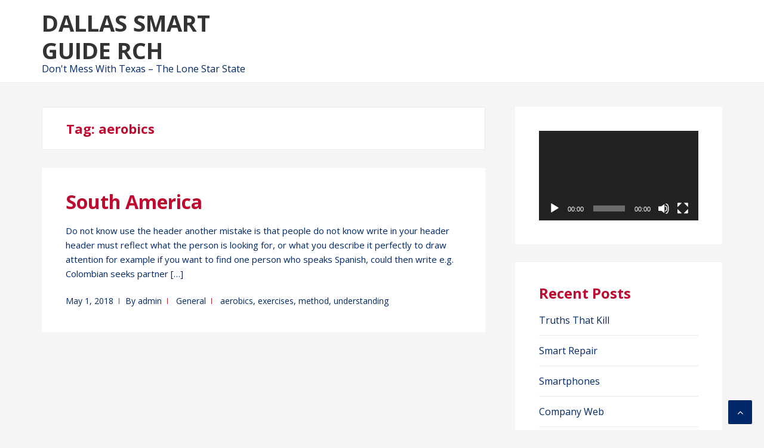

--- FILE ---
content_type: text/html; charset=UTF-8
request_url: http://www.dallassmartguiderch.com/tag/aerobics/
body_size: 11482
content:
<!DOCTYPE html>
<html lang="en-US">
<head>
<meta charset="UTF-8">
<meta name="viewport" content="width=device-width, initial-scale=1">
<link rel="profile" href="http://gmpg.org/xfn/11">

<title>aerobics &#8211; Dallas Smart Guide RCH</title>
<meta name='robots' content='max-image-preview:large' />
<link rel='dns-prefetch' href='//fonts.googleapis.com' />
<link rel="alternate" type="application/rss+xml" title="Dallas Smart Guide RCH &raquo; Feed" href="http://www.dallassmartguiderch.com/feed/" />
<link rel="alternate" type="application/rss+xml" title="Dallas Smart Guide RCH &raquo; Comments Feed" href="http://www.dallassmartguiderch.com/comments/feed/" />
<link rel="alternate" type="application/rss+xml" title="Dallas Smart Guide RCH &raquo; aerobics Tag Feed" href="http://www.dallassmartguiderch.com/tag/aerobics/feed/" />
<style id='wp-img-auto-sizes-contain-inline-css' type='text/css'>
img:is([sizes=auto i],[sizes^="auto," i]){contain-intrinsic-size:3000px 1500px}
/*# sourceURL=wp-img-auto-sizes-contain-inline-css */
</style>
<style id='wp-emoji-styles-inline-css' type='text/css'>

	img.wp-smiley, img.emoji {
		display: inline !important;
		border: none !important;
		box-shadow: none !important;
		height: 1em !important;
		width: 1em !important;
		margin: 0 0.07em !important;
		vertical-align: -0.1em !important;
		background: none !important;
		padding: 0 !important;
	}
/*# sourceURL=wp-emoji-styles-inline-css */
</style>
<style id='wp-block-library-inline-css' type='text/css'>
:root{--wp-block-synced-color:#7a00df;--wp-block-synced-color--rgb:122,0,223;--wp-bound-block-color:var(--wp-block-synced-color);--wp-editor-canvas-background:#ddd;--wp-admin-theme-color:#007cba;--wp-admin-theme-color--rgb:0,124,186;--wp-admin-theme-color-darker-10:#006ba1;--wp-admin-theme-color-darker-10--rgb:0,107,160.5;--wp-admin-theme-color-darker-20:#005a87;--wp-admin-theme-color-darker-20--rgb:0,90,135;--wp-admin-border-width-focus:2px}@media (min-resolution:192dpi){:root{--wp-admin-border-width-focus:1.5px}}.wp-element-button{cursor:pointer}:root .has-very-light-gray-background-color{background-color:#eee}:root .has-very-dark-gray-background-color{background-color:#313131}:root .has-very-light-gray-color{color:#eee}:root .has-very-dark-gray-color{color:#313131}:root .has-vivid-green-cyan-to-vivid-cyan-blue-gradient-background{background:linear-gradient(135deg,#00d084,#0693e3)}:root .has-purple-crush-gradient-background{background:linear-gradient(135deg,#34e2e4,#4721fb 50%,#ab1dfe)}:root .has-hazy-dawn-gradient-background{background:linear-gradient(135deg,#faaca8,#dad0ec)}:root .has-subdued-olive-gradient-background{background:linear-gradient(135deg,#fafae1,#67a671)}:root .has-atomic-cream-gradient-background{background:linear-gradient(135deg,#fdd79a,#004a59)}:root .has-nightshade-gradient-background{background:linear-gradient(135deg,#330968,#31cdcf)}:root .has-midnight-gradient-background{background:linear-gradient(135deg,#020381,#2874fc)}:root{--wp--preset--font-size--normal:16px;--wp--preset--font-size--huge:42px}.has-regular-font-size{font-size:1em}.has-larger-font-size{font-size:2.625em}.has-normal-font-size{font-size:var(--wp--preset--font-size--normal)}.has-huge-font-size{font-size:var(--wp--preset--font-size--huge)}.has-text-align-center{text-align:center}.has-text-align-left{text-align:left}.has-text-align-right{text-align:right}.has-fit-text{white-space:nowrap!important}#end-resizable-editor-section{display:none}.aligncenter{clear:both}.items-justified-left{justify-content:flex-start}.items-justified-center{justify-content:center}.items-justified-right{justify-content:flex-end}.items-justified-space-between{justify-content:space-between}.screen-reader-text{border:0;clip-path:inset(50%);height:1px;margin:-1px;overflow:hidden;padding:0;position:absolute;width:1px;word-wrap:normal!important}.screen-reader-text:focus{background-color:#ddd;clip-path:none;color:#444;display:block;font-size:1em;height:auto;left:5px;line-height:normal;padding:15px 23px 14px;text-decoration:none;top:5px;width:auto;z-index:100000}html :where(.has-border-color){border-style:solid}html :where([style*=border-top-color]){border-top-style:solid}html :where([style*=border-right-color]){border-right-style:solid}html :where([style*=border-bottom-color]){border-bottom-style:solid}html :where([style*=border-left-color]){border-left-style:solid}html :where([style*=border-width]){border-style:solid}html :where([style*=border-top-width]){border-top-style:solid}html :where([style*=border-right-width]){border-right-style:solid}html :where([style*=border-bottom-width]){border-bottom-style:solid}html :where([style*=border-left-width]){border-left-style:solid}html :where(img[class*=wp-image-]){height:auto;max-width:100%}:where(figure){margin:0 0 1em}html :where(.is-position-sticky){--wp-admin--admin-bar--position-offset:var(--wp-admin--admin-bar--height,0px)}@media screen and (max-width:600px){html :where(.is-position-sticky){--wp-admin--admin-bar--position-offset:0px}}

/*# sourceURL=wp-block-library-inline-css */
</style><style id='global-styles-inline-css' type='text/css'>
:root{--wp--preset--aspect-ratio--square: 1;--wp--preset--aspect-ratio--4-3: 4/3;--wp--preset--aspect-ratio--3-4: 3/4;--wp--preset--aspect-ratio--3-2: 3/2;--wp--preset--aspect-ratio--2-3: 2/3;--wp--preset--aspect-ratio--16-9: 16/9;--wp--preset--aspect-ratio--9-16: 9/16;--wp--preset--color--black: #000000;--wp--preset--color--cyan-bluish-gray: #abb8c3;--wp--preset--color--white: #ffffff;--wp--preset--color--pale-pink: #f78da7;--wp--preset--color--vivid-red: #cf2e2e;--wp--preset--color--luminous-vivid-orange: #ff6900;--wp--preset--color--luminous-vivid-amber: #fcb900;--wp--preset--color--light-green-cyan: #7bdcb5;--wp--preset--color--vivid-green-cyan: #00d084;--wp--preset--color--pale-cyan-blue: #8ed1fc;--wp--preset--color--vivid-cyan-blue: #0693e3;--wp--preset--color--vivid-purple: #9b51e0;--wp--preset--gradient--vivid-cyan-blue-to-vivid-purple: linear-gradient(135deg,rgb(6,147,227) 0%,rgb(155,81,224) 100%);--wp--preset--gradient--light-green-cyan-to-vivid-green-cyan: linear-gradient(135deg,rgb(122,220,180) 0%,rgb(0,208,130) 100%);--wp--preset--gradient--luminous-vivid-amber-to-luminous-vivid-orange: linear-gradient(135deg,rgb(252,185,0) 0%,rgb(255,105,0) 100%);--wp--preset--gradient--luminous-vivid-orange-to-vivid-red: linear-gradient(135deg,rgb(255,105,0) 0%,rgb(207,46,46) 100%);--wp--preset--gradient--very-light-gray-to-cyan-bluish-gray: linear-gradient(135deg,rgb(238,238,238) 0%,rgb(169,184,195) 100%);--wp--preset--gradient--cool-to-warm-spectrum: linear-gradient(135deg,rgb(74,234,220) 0%,rgb(151,120,209) 20%,rgb(207,42,186) 40%,rgb(238,44,130) 60%,rgb(251,105,98) 80%,rgb(254,248,76) 100%);--wp--preset--gradient--blush-light-purple: linear-gradient(135deg,rgb(255,206,236) 0%,rgb(152,150,240) 100%);--wp--preset--gradient--blush-bordeaux: linear-gradient(135deg,rgb(254,205,165) 0%,rgb(254,45,45) 50%,rgb(107,0,62) 100%);--wp--preset--gradient--luminous-dusk: linear-gradient(135deg,rgb(255,203,112) 0%,rgb(199,81,192) 50%,rgb(65,88,208) 100%);--wp--preset--gradient--pale-ocean: linear-gradient(135deg,rgb(255,245,203) 0%,rgb(182,227,212) 50%,rgb(51,167,181) 100%);--wp--preset--gradient--electric-grass: linear-gradient(135deg,rgb(202,248,128) 0%,rgb(113,206,126) 100%);--wp--preset--gradient--midnight: linear-gradient(135deg,rgb(2,3,129) 0%,rgb(40,116,252) 100%);--wp--preset--font-size--small: 13px;--wp--preset--font-size--medium: 20px;--wp--preset--font-size--large: 36px;--wp--preset--font-size--x-large: 42px;--wp--preset--spacing--20: 0.44rem;--wp--preset--spacing--30: 0.67rem;--wp--preset--spacing--40: 1rem;--wp--preset--spacing--50: 1.5rem;--wp--preset--spacing--60: 2.25rem;--wp--preset--spacing--70: 3.38rem;--wp--preset--spacing--80: 5.06rem;--wp--preset--shadow--natural: 6px 6px 9px rgba(0, 0, 0, 0.2);--wp--preset--shadow--deep: 12px 12px 50px rgba(0, 0, 0, 0.4);--wp--preset--shadow--sharp: 6px 6px 0px rgba(0, 0, 0, 0.2);--wp--preset--shadow--outlined: 6px 6px 0px -3px rgb(255, 255, 255), 6px 6px rgb(0, 0, 0);--wp--preset--shadow--crisp: 6px 6px 0px rgb(0, 0, 0);}:where(.is-layout-flex){gap: 0.5em;}:where(.is-layout-grid){gap: 0.5em;}body .is-layout-flex{display: flex;}.is-layout-flex{flex-wrap: wrap;align-items: center;}.is-layout-flex > :is(*, div){margin: 0;}body .is-layout-grid{display: grid;}.is-layout-grid > :is(*, div){margin: 0;}:where(.wp-block-columns.is-layout-flex){gap: 2em;}:where(.wp-block-columns.is-layout-grid){gap: 2em;}:where(.wp-block-post-template.is-layout-flex){gap: 1.25em;}:where(.wp-block-post-template.is-layout-grid){gap: 1.25em;}.has-black-color{color: var(--wp--preset--color--black) !important;}.has-cyan-bluish-gray-color{color: var(--wp--preset--color--cyan-bluish-gray) !important;}.has-white-color{color: var(--wp--preset--color--white) !important;}.has-pale-pink-color{color: var(--wp--preset--color--pale-pink) !important;}.has-vivid-red-color{color: var(--wp--preset--color--vivid-red) !important;}.has-luminous-vivid-orange-color{color: var(--wp--preset--color--luminous-vivid-orange) !important;}.has-luminous-vivid-amber-color{color: var(--wp--preset--color--luminous-vivid-amber) !important;}.has-light-green-cyan-color{color: var(--wp--preset--color--light-green-cyan) !important;}.has-vivid-green-cyan-color{color: var(--wp--preset--color--vivid-green-cyan) !important;}.has-pale-cyan-blue-color{color: var(--wp--preset--color--pale-cyan-blue) !important;}.has-vivid-cyan-blue-color{color: var(--wp--preset--color--vivid-cyan-blue) !important;}.has-vivid-purple-color{color: var(--wp--preset--color--vivid-purple) !important;}.has-black-background-color{background-color: var(--wp--preset--color--black) !important;}.has-cyan-bluish-gray-background-color{background-color: var(--wp--preset--color--cyan-bluish-gray) !important;}.has-white-background-color{background-color: var(--wp--preset--color--white) !important;}.has-pale-pink-background-color{background-color: var(--wp--preset--color--pale-pink) !important;}.has-vivid-red-background-color{background-color: var(--wp--preset--color--vivid-red) !important;}.has-luminous-vivid-orange-background-color{background-color: var(--wp--preset--color--luminous-vivid-orange) !important;}.has-luminous-vivid-amber-background-color{background-color: var(--wp--preset--color--luminous-vivid-amber) !important;}.has-light-green-cyan-background-color{background-color: var(--wp--preset--color--light-green-cyan) !important;}.has-vivid-green-cyan-background-color{background-color: var(--wp--preset--color--vivid-green-cyan) !important;}.has-pale-cyan-blue-background-color{background-color: var(--wp--preset--color--pale-cyan-blue) !important;}.has-vivid-cyan-blue-background-color{background-color: var(--wp--preset--color--vivid-cyan-blue) !important;}.has-vivid-purple-background-color{background-color: var(--wp--preset--color--vivid-purple) !important;}.has-black-border-color{border-color: var(--wp--preset--color--black) !important;}.has-cyan-bluish-gray-border-color{border-color: var(--wp--preset--color--cyan-bluish-gray) !important;}.has-white-border-color{border-color: var(--wp--preset--color--white) !important;}.has-pale-pink-border-color{border-color: var(--wp--preset--color--pale-pink) !important;}.has-vivid-red-border-color{border-color: var(--wp--preset--color--vivid-red) !important;}.has-luminous-vivid-orange-border-color{border-color: var(--wp--preset--color--luminous-vivid-orange) !important;}.has-luminous-vivid-amber-border-color{border-color: var(--wp--preset--color--luminous-vivid-amber) !important;}.has-light-green-cyan-border-color{border-color: var(--wp--preset--color--light-green-cyan) !important;}.has-vivid-green-cyan-border-color{border-color: var(--wp--preset--color--vivid-green-cyan) !important;}.has-pale-cyan-blue-border-color{border-color: var(--wp--preset--color--pale-cyan-blue) !important;}.has-vivid-cyan-blue-border-color{border-color: var(--wp--preset--color--vivid-cyan-blue) !important;}.has-vivid-purple-border-color{border-color: var(--wp--preset--color--vivid-purple) !important;}.has-vivid-cyan-blue-to-vivid-purple-gradient-background{background: var(--wp--preset--gradient--vivid-cyan-blue-to-vivid-purple) !important;}.has-light-green-cyan-to-vivid-green-cyan-gradient-background{background: var(--wp--preset--gradient--light-green-cyan-to-vivid-green-cyan) !important;}.has-luminous-vivid-amber-to-luminous-vivid-orange-gradient-background{background: var(--wp--preset--gradient--luminous-vivid-amber-to-luminous-vivid-orange) !important;}.has-luminous-vivid-orange-to-vivid-red-gradient-background{background: var(--wp--preset--gradient--luminous-vivid-orange-to-vivid-red) !important;}.has-very-light-gray-to-cyan-bluish-gray-gradient-background{background: var(--wp--preset--gradient--very-light-gray-to-cyan-bluish-gray) !important;}.has-cool-to-warm-spectrum-gradient-background{background: var(--wp--preset--gradient--cool-to-warm-spectrum) !important;}.has-blush-light-purple-gradient-background{background: var(--wp--preset--gradient--blush-light-purple) !important;}.has-blush-bordeaux-gradient-background{background: var(--wp--preset--gradient--blush-bordeaux) !important;}.has-luminous-dusk-gradient-background{background: var(--wp--preset--gradient--luminous-dusk) !important;}.has-pale-ocean-gradient-background{background: var(--wp--preset--gradient--pale-ocean) !important;}.has-electric-grass-gradient-background{background: var(--wp--preset--gradient--electric-grass) !important;}.has-midnight-gradient-background{background: var(--wp--preset--gradient--midnight) !important;}.has-small-font-size{font-size: var(--wp--preset--font-size--small) !important;}.has-medium-font-size{font-size: var(--wp--preset--font-size--medium) !important;}.has-large-font-size{font-size: var(--wp--preset--font-size--large) !important;}.has-x-large-font-size{font-size: var(--wp--preset--font-size--x-large) !important;}
/*# sourceURL=global-styles-inline-css */
</style>

<style id='classic-theme-styles-inline-css' type='text/css'>
/*! This file is auto-generated */
.wp-block-button__link{color:#fff;background-color:#32373c;border-radius:9999px;box-shadow:none;text-decoration:none;padding:calc(.667em + 2px) calc(1.333em + 2px);font-size:1.125em}.wp-block-file__button{background:#32373c;color:#fff;text-decoration:none}
/*# sourceURL=/wp-includes/css/classic-themes.min.css */
</style>
<link rel='stylesheet' id='basepress-style-css' href='http://www.dallassmartguiderch.com/wp-content/themes/basepress/style.css?ver=1.3.1' type='text/css' media='all' />
<style id='basepress-style-inline-css' type='text/css'>

				body, .sidebar { color: #002868; }
				.entry-footer, .entry-footer > span {color: #648ccc}
				h1, h2, h3, h4, h5 ,h6, .entry-title a, .sidebar .widget-title { color: #bf0a30; }
				a, .sidebar a, .wp-caption .wp-caption-text { color: #002868; }
				a:hover, .sidebar a:hover, .entry-title a:hover { color: #000f4f; }
				.back-to-top { background: #002868; }
				.site-footer { background: #ffffff; }
				.site-footer, .site-footer #wp-calendar caption, .site-info { color: #333333; }
				.site-footer h1,
				.site-footer h2,
				.site-footer h3,
				.site-footer h4,
				.site-footer h5,
				.site-footer h6,
				.site-footer .widget-title {
					color: #333333;
				}
				
				.footer-navigation .footer-menu li a { color: #cb2027; }

			
/*# sourceURL=basepress-style-inline-css */
</style>
<link rel='stylesheet' id='basepress-fonts-css' href='https://fonts.googleapis.com/css?family=Open+Sans:300,400,700&#038;subset=latin,latin-ext' type='text/css' media='all' />
<script type="text/javascript" src="http://www.dallassmartguiderch.com/wp-includes/js/jquery/jquery.min.js?ver=3.7.1" id="jquery-core-js"></script>
<script type="text/javascript" src="http://www.dallassmartguiderch.com/wp-includes/js/jquery/jquery-migrate.min.js?ver=3.4.1" id="jquery-migrate-js"></script>
<link rel="https://api.w.org/" href="http://www.dallassmartguiderch.com/wp-json/" /><link rel="alternate" title="JSON" type="application/json" href="http://www.dallassmartguiderch.com/wp-json/wp/v2/tags/400" /><meta name="generator" content="WordPress 6.9" />
<style data-context="foundation-flickity-css">/*! Flickity v2.0.2
http://flickity.metafizzy.co
---------------------------------------------- */.flickity-enabled{position:relative}.flickity-enabled:focus{outline:0}.flickity-viewport{overflow:hidden;position:relative;height:100%}.flickity-slider{position:absolute;width:100%;height:100%}.flickity-enabled.is-draggable{-webkit-tap-highlight-color:transparent;tap-highlight-color:transparent;-webkit-user-select:none;-moz-user-select:none;-ms-user-select:none;user-select:none}.flickity-enabled.is-draggable .flickity-viewport{cursor:move;cursor:-webkit-grab;cursor:grab}.flickity-enabled.is-draggable .flickity-viewport.is-pointer-down{cursor:-webkit-grabbing;cursor:grabbing}.flickity-prev-next-button{position:absolute;top:50%;width:44px;height:44px;border:none;border-radius:50%;background:#fff;background:hsla(0,0%,100%,.75);cursor:pointer;-webkit-transform:translateY(-50%);transform:translateY(-50%)}.flickity-prev-next-button:hover{background:#fff}.flickity-prev-next-button:focus{outline:0;box-shadow:0 0 0 5px #09f}.flickity-prev-next-button:active{opacity:.6}.flickity-prev-next-button.previous{left:10px}.flickity-prev-next-button.next{right:10px}.flickity-rtl .flickity-prev-next-button.previous{left:auto;right:10px}.flickity-rtl .flickity-prev-next-button.next{right:auto;left:10px}.flickity-prev-next-button:disabled{opacity:.3;cursor:auto}.flickity-prev-next-button svg{position:absolute;left:20%;top:20%;width:60%;height:60%}.flickity-prev-next-button .arrow{fill:#333}.flickity-page-dots{position:absolute;width:100%;bottom:-25px;padding:0;margin:0;list-style:none;text-align:center;line-height:1}.flickity-rtl .flickity-page-dots{direction:rtl}.flickity-page-dots .dot{display:inline-block;width:10px;height:10px;margin:0 8px;background:#333;border-radius:50%;opacity:.25;cursor:pointer}.flickity-page-dots .dot.is-selected{opacity:1}</style><style data-context="foundation-slideout-css">.slideout-menu{position:fixed;left:0;top:0;bottom:0;right:auto;z-index:0;width:256px;overflow-y:auto;-webkit-overflow-scrolling:touch;display:none}.slideout-menu.pushit-right{left:auto;right:0}.slideout-panel{position:relative;z-index:1;will-change:transform}.slideout-open,.slideout-open .slideout-panel,.slideout-open body{overflow:hidden}.slideout-open .slideout-menu{display:block}.pushit{display:none}</style><style type="text/css" id="custom-background-css">
body.custom-background { background-color: #f5f5f5; }
</style>
	<style>.ios7.web-app-mode.has-fixed header{ background-color: rgba(3,122,221,.88);}</style><link rel='stylesheet' id='mediaelement-css' href='http://www.dallassmartguiderch.com/wp-includes/js/mediaelement/mediaelementplayer-legacy.min.css?ver=4.2.17' type='text/css' media='all' />
<link rel='stylesheet' id='wp-mediaelement-css' href='http://www.dallassmartguiderch.com/wp-includes/js/mediaelement/wp-mediaelement.min.css?ver=6.9' type='text/css' media='all' />
</head>

<body class="archive tag tag-aerobics tag-400 custom-background wp-theme-basepress no-wc-breadcrumb right-sidebar">
<div id="page" class="site">

	
	<header id="masthead" class="site-header" role="banner">

		<div class="main-header">
		
			<div class="container">
				
			<a class="skip-link screen-reader-text" href="#site-navigation">Skip to navigation</a>
			<a class="skip-link screen-reader-text" href="#content">Skip to content</a>
		
					
			<div id="logo" class="site-branding clearfix">
				<h2 class="beta site-title"><a href="http://www.dallassmartguiderch.com/" rel="home">Dallas Smart Guide RCH</a></h2><p class="site-description">Don&#039;t Mess With Texas &#8211; The Lone Star State</p>			</div>

					</div> <!-- .container -->

			
		<div id="sticky" class="category-menu">
			<div class="container clearfix">
				<span class="menu-toggle" aria-controls="primary-menu" aria-expanded="false">Main Navigation</span>
			</div>
		</div>
		
		<div id="catcher"></div>

		
		</div>
		<div id="header-catcher"></div>

	</header><!-- #masthead -->

	
	<div id="content" class="site-content">
		
		<div class="container">
			
	<div id="primary" class="content-area">
		<main id="main" class="site-main" role="main">
			
						<header class="page-header">
				<h1 class="page-title">Tag: <span>aerobics</span></h1>			</header><!-- .page-header -->
			
<article id="post-1440" class="post-item clearfix post-1440 post type-post status-publish format-standard hentry category-general tag-aerobics tag-exercises tag-method tag-understanding">

	<header class="entry-header"><h2 class="alpha entry-title"><a href="http://www.dallassmartguiderch.com/south-america/" rel="bookmark">South America</a></h2></header> <!-- .entry-header --><div class="entry-content"><p>Do not know use the header another mistake is that people do not know write in your header header must reflect what the person is looking for, or what you describe it perfectly to draw attention for example if you want to find one person who speaks Spanish, could then write e.g. Colombian seeks partner [&hellip;]</p>
</div>
		<div class="entry-meta">

			<span class="meta-date posted-on"><time class="entry-date published updated" datetime="2018-05-01T03:11:35-04:00">May 1, 2018</time></span><span class="meta-author byline"><span class="meta-prefix prefix-author">By </span><span class="author vcard"><a class="url fn n" href="http://www.dallassmartguiderch.com/author/admin/" title="View all posts by admin" rel="author">admin</a></span></span><span class="meta-category"> <a href="http://www.dallassmartguiderch.com/category/general/" rel="category tag">General</a></span><span class="meta-tag"> <a href="http://www.dallassmartguiderch.com/tag/aerobics/" rel="tag">aerobics</a>, <a href="http://www.dallassmartguiderch.com/tag/exercises/" rel="tag">exercises</a>, <a href="http://www.dallassmartguiderch.com/tag/method/" rel="tag">method</a>, <a href="http://www.dallassmartguiderch.com/tag/understanding/" rel="tag">understanding</a></span>		
		</div>

		
	
</article><!-- #post-## -->

		</main><!-- #main -->
	</div><!-- #primary -->


<aside id="secondary" class="sidebar widget-area" role="complementary">
	<div id="media_video-2" class="widget widget_media_video"><div style="width:100%;" class="wp-video"><video class="wp-video-shortcode" id="video-1440-1" preload="metadata" controls="controls"><source type="video/youtube" src="https://youtu.be/VS6jT8H18V4?_=1" /><a href="https://youtu.be/VS6jT8H18V4">https://youtu.be/VS6jT8H18V4</a></video></div></div>
		<div id="recent-posts-3" class="widget widget_recent_entries">
		<span class="gamma widget-title">Recent Posts</span>
		<ul>
											<li>
					<a href="http://www.dallassmartguiderch.com/truths-that-kill/">Truths That Kill</a>
									</li>
											<li>
					<a href="http://www.dallassmartguiderch.com/smart-repair/">Smart Repair</a>
									</li>
											<li>
					<a href="http://www.dallassmartguiderch.com/smartphones/">Smartphones</a>
									</li>
											<li>
					<a href="http://www.dallassmartguiderch.com/company-web/">Company Web</a>
									</li>
											<li>
					<a href="http://www.dallassmartguiderch.com/israeli-btm-in-the-news/">Israeli BTM In The News</a>
									</li>
					</ul>

		</div><div id="archives-3" class="widget widget_archive"><span class="gamma widget-title">Archives</span>
			<ul>
					<li><a href='http://www.dallassmartguiderch.com/2024/05/'>May 2024</a></li>
	<li><a href='http://www.dallassmartguiderch.com/2022/01/'>January 2022</a></li>
	<li><a href='http://www.dallassmartguiderch.com/2020/09/'>September 2020</a></li>
	<li><a href='http://www.dallassmartguiderch.com/2020/07/'>July 2020</a></li>
	<li><a href='http://www.dallassmartguiderch.com/2020/06/'>June 2020</a></li>
	<li><a href='http://www.dallassmartguiderch.com/2020/05/'>May 2020</a></li>
	<li><a href='http://www.dallassmartguiderch.com/2020/01/'>January 2020</a></li>
	<li><a href='http://www.dallassmartguiderch.com/2019/12/'>December 2019</a></li>
	<li><a href='http://www.dallassmartguiderch.com/2019/11/'>November 2019</a></li>
	<li><a href='http://www.dallassmartguiderch.com/2019/10/'>October 2019</a></li>
	<li><a href='http://www.dallassmartguiderch.com/2019/09/'>September 2019</a></li>
	<li><a href='http://www.dallassmartguiderch.com/2019/08/'>August 2019</a></li>
	<li><a href='http://www.dallassmartguiderch.com/2019/07/'>July 2019</a></li>
	<li><a href='http://www.dallassmartguiderch.com/2019/06/'>June 2019</a></li>
	<li><a href='http://www.dallassmartguiderch.com/2019/05/'>May 2019</a></li>
	<li><a href='http://www.dallassmartguiderch.com/2019/04/'>April 2019</a></li>
	<li><a href='http://www.dallassmartguiderch.com/2019/03/'>March 2019</a></li>
	<li><a href='http://www.dallassmartguiderch.com/2019/01/'>January 2019</a></li>
	<li><a href='http://www.dallassmartguiderch.com/2018/12/'>December 2018</a></li>
	<li><a href='http://www.dallassmartguiderch.com/2018/11/'>November 2018</a></li>
	<li><a href='http://www.dallassmartguiderch.com/2018/10/'>October 2018</a></li>
	<li><a href='http://www.dallassmartguiderch.com/2018/09/'>September 2018</a></li>
	<li><a href='http://www.dallassmartguiderch.com/2018/08/'>August 2018</a></li>
	<li><a href='http://www.dallassmartguiderch.com/2018/07/'>July 2018</a></li>
	<li><a href='http://www.dallassmartguiderch.com/2018/05/'>May 2018</a></li>
	<li><a href='http://www.dallassmartguiderch.com/2018/04/'>April 2018</a></li>
	<li><a href='http://www.dallassmartguiderch.com/2018/03/'>March 2018</a></li>
	<li><a href='http://www.dallassmartguiderch.com/2018/01/'>January 2018</a></li>
	<li><a href='http://www.dallassmartguiderch.com/2017/11/'>November 2017</a></li>
	<li><a href='http://www.dallassmartguiderch.com/2017/09/'>September 2017</a></li>
	<li><a href='http://www.dallassmartguiderch.com/2017/08/'>August 2017</a></li>
	<li><a href='http://www.dallassmartguiderch.com/2017/07/'>July 2017</a></li>
	<li><a href='http://www.dallassmartguiderch.com/2017/06/'>June 2017</a></li>
	<li><a href='http://www.dallassmartguiderch.com/2017/05/'>May 2017</a></li>
	<li><a href='http://www.dallassmartguiderch.com/2017/04/'>April 2017</a></li>
	<li><a href='http://www.dallassmartguiderch.com/2017/03/'>March 2017</a></li>
	<li><a href='http://www.dallassmartguiderch.com/2017/02/'>February 2017</a></li>
	<li><a href='http://www.dallassmartguiderch.com/2016/12/'>December 2016</a></li>
	<li><a href='http://www.dallassmartguiderch.com/2016/11/'>November 2016</a></li>
	<li><a href='http://www.dallassmartguiderch.com/2016/10/'>October 2016</a></li>
	<li><a href='http://www.dallassmartguiderch.com/2016/09/'>September 2016</a></li>
	<li><a href='http://www.dallassmartguiderch.com/2015/08/'>August 2015</a></li>
	<li><a href='http://www.dallassmartguiderch.com/2015/07/'>July 2015</a></li>
	<li><a href='http://www.dallassmartguiderch.com/2014/12/'>December 2014</a></li>
	<li><a href='http://www.dallassmartguiderch.com/2014/10/'>October 2014</a></li>
	<li><a href='http://www.dallassmartguiderch.com/2014/09/'>September 2014</a></li>
	<li><a href='http://www.dallassmartguiderch.com/2014/07/'>July 2014</a></li>
	<li><a href='http://www.dallassmartguiderch.com/2014/06/'>June 2014</a></li>
	<li><a href='http://www.dallassmartguiderch.com/2014/05/'>May 2014</a></li>
	<li><a href='http://www.dallassmartguiderch.com/2014/04/'>April 2014</a></li>
	<li><a href='http://www.dallassmartguiderch.com/2014/03/'>March 2014</a></li>
	<li><a href='http://www.dallassmartguiderch.com/2014/01/'>January 2014</a></li>
	<li><a href='http://www.dallassmartguiderch.com/2013/12/'>December 2013</a></li>
	<li><a href='http://www.dallassmartguiderch.com/2013/11/'>November 2013</a></li>
	<li><a href='http://www.dallassmartguiderch.com/2013/10/'>October 2013</a></li>
	<li><a href='http://www.dallassmartguiderch.com/2013/09/'>September 2013</a></li>
	<li><a href='http://www.dallassmartguiderch.com/2013/06/'>June 2013</a></li>
	<li><a href='http://www.dallassmartguiderch.com/2013/05/'>May 2013</a></li>
	<li><a href='http://www.dallassmartguiderch.com/2013/04/'>April 2013</a></li>
	<li><a href='http://www.dallassmartguiderch.com/2013/03/'>March 2013</a></li>
	<li><a href='http://www.dallassmartguiderch.com/2012/12/'>December 2012</a></li>
	<li><a href='http://www.dallassmartguiderch.com/2012/08/'>August 2012</a></li>
	<li><a href='http://www.dallassmartguiderch.com/2011/05/'>May 2011</a></li>
			</ul>

			</div><div id="categories-3" class="widget widget_categories"><span class="gamma widget-title">Categories</span>
			<ul>
					<li class="cat-item cat-item-4"><a href="http://www.dallassmartguiderch.com/category/general/">General</a>
</li>
	<li class="cat-item cat-item-3"><a href="http://www.dallassmartguiderch.com/category/news/">news</a>
</li>
			</ul>

			</div><div id="pages-3" class="widget widget_pages"><span class="gamma widget-title">Pages</span>
			<ul>
				<li class="page_item page-item-8"><a href="http://www.dallassmartguiderch.com/about/">About</a></li>
			</ul>

			</div><div id="tag_cloud-3" class="widget widget_tag_cloud"><span class="gamma widget-title">Tags</span><div class="tagcloud"><a href="http://www.dallassmartguiderch.com/tag/a-distancia/" class="tag-cloud-link tag-link-429 tag-link-position-1" style="font-size: 15px;">a-distancia</a>
<a href="http://www.dallassmartguiderch.com/tag/art/" class="tag-cloud-link tag-link-197 tag-link-position-2" style="font-size: 15px;">art</a>
<a href="http://www.dallassmartguiderch.com/tag/art-and-science/" class="tag-cloud-link tag-link-41 tag-link-position-3" style="font-size: 15px;">art and science</a>
<a href="http://www.dallassmartguiderch.com/tag/auto/" class="tag-cloud-link tag-link-62 tag-link-position-4" style="font-size: 15px;">auto</a>
<a href="http://www.dallassmartguiderch.com/tag/beauty/" class="tag-cloud-link tag-link-189 tag-link-position-5" style="font-size: 15px;">beauty</a>
<a href="http://www.dallassmartguiderch.com/tag/body/" class="tag-cloud-link tag-link-57 tag-link-position-6" style="font-size: 15px;">body</a>
<a href="http://www.dallassmartguiderch.com/tag/business/" class="tag-cloud-link tag-link-302 tag-link-position-7" style="font-size: 15px;">business</a>
<a href="http://www.dallassmartguiderch.com/tag/business-economy/" class="tag-cloud-link tag-link-292 tag-link-position-8" style="font-size: 15px;">business &amp; economy</a>
<a href="http://www.dallassmartguiderch.com/tag/catering-hospitality/" class="tag-cloud-link tag-link-436 tag-link-position-9" style="font-size: 15px;">catering &amp; hospitality</a>
<a href="http://www.dallassmartguiderch.com/tag/children/" class="tag-cloud-link tag-link-460 tag-link-position-10" style="font-size: 15px;">children</a>
<a href="http://www.dallassmartguiderch.com/tag/computer-science/" class="tag-cloud-link tag-link-252 tag-link-position-11" style="font-size: 15px;">computer science</a>
<a href="http://www.dallassmartguiderch.com/tag/education-career/" class="tag-cloud-link tag-link-276 tag-link-position-12" style="font-size: 15px;">education &amp; career</a>
<a href="http://www.dallassmartguiderch.com/tag/employment/" class="tag-cloud-link tag-link-300 tag-link-position-13" style="font-size: 15px;">employment</a>
<a href="http://www.dallassmartguiderch.com/tag/environment/" class="tag-cloud-link tag-link-36 tag-link-position-14" style="font-size: 15px;">environment</a>
<a href="http://www.dallassmartguiderch.com/tag/for/" class="tag-cloud-link tag-link-71 tag-link-position-15" style="font-size: 15px;">for</a>
<a href="http://www.dallassmartguiderch.com/tag/games/" class="tag-cloud-link tag-link-183 tag-link-position-16" style="font-size: 15px;">games</a>
<a href="http://www.dallassmartguiderch.com/tag/geography/" class="tag-cloud-link tag-link-42 tag-link-position-17" style="font-size: 15px;">geography</a>
<a href="http://www.dallassmartguiderch.com/tag/government/" class="tag-cloud-link tag-link-263 tag-link-position-18" style="font-size: 15px;">Government</a>
<a href="http://www.dallassmartguiderch.com/tag/hardware-software/" class="tag-cloud-link tag-link-255 tag-link-position-19" style="font-size: 15px;">hardware &amp; software</a>
<a href="http://www.dallassmartguiderch.com/tag/history/" class="tag-cloud-link tag-link-32 tag-link-position-20" style="font-size: 15px;">history</a>
<a href="http://www.dallassmartguiderch.com/tag/home-and-family/" class="tag-cloud-link tag-link-222 tag-link-position-21" style="font-size: 15px;">home and family</a>
<a href="http://www.dallassmartguiderch.com/tag/insurance-pension/" class="tag-cloud-link tag-link-337 tag-link-position-22" style="font-size: 15px;">insurance &amp; pension</a>
<a href="http://www.dallassmartguiderch.com/tag/it/" class="tag-cloud-link tag-link-254 tag-link-position-23" style="font-size: 15px;">it</a>
<a href="http://www.dallassmartguiderch.com/tag/law/" class="tag-cloud-link tag-link-357 tag-link-position-24" style="font-size: 15px;">law</a>
<a href="http://www.dallassmartguiderch.com/tag/law-taxes/" class="tag-cloud-link tag-link-358 tag-link-position-25" style="font-size: 15px;">law &amp; taxes</a>
<a href="http://www.dallassmartguiderch.com/tag/literature/" class="tag-cloud-link tag-link-48 tag-link-position-26" style="font-size: 15px;">literature</a>
<a href="http://www.dallassmartguiderch.com/tag/marketing/" class="tag-cloud-link tag-link-200 tag-link-position-27" style="font-size: 15px;">marketing</a>
<a href="http://www.dallassmartguiderch.com/tag/media-communication/" class="tag-cloud-link tag-link-430 tag-link-position-28" style="font-size: 15px;">media &amp; communication</a>
<a href="http://www.dallassmartguiderch.com/tag/mobile-radio-telecommunications/" class="tag-cloud-link tag-link-397 tag-link-position-29" style="font-size: 15px;">mobile radio &amp; telecommunications</a>
<a href="http://www.dallassmartguiderch.com/tag/money/" class="tag-cloud-link tag-link-336 tag-link-position-30" style="font-size: 15px;">money</a>
<a href="http://www.dallassmartguiderch.com/tag/motor-transport/" class="tag-cloud-link tag-link-435 tag-link-position-31" style="font-size: 15px;">motor &amp; transport</a>
<a href="http://www.dallassmartguiderch.com/tag/news/" class="tag-cloud-link tag-link-312 tag-link-position-32" style="font-size: 15px;">news</a>
<a href="http://www.dallassmartguiderch.com/tag/news-press-lyrics/" class="tag-cloud-link tag-link-266 tag-link-position-33" style="font-size: 15px;">news &amp; press lyrics</a>
<a href="http://www.dallassmartguiderch.com/tag/philosophy/" class="tag-cloud-link tag-link-37 tag-link-position-34" style="font-size: 15px;">philosophy</a>
<a href="http://www.dallassmartguiderch.com/tag/role/" class="tag-cloud-link tag-link-225 tag-link-position-35" style="font-size: 15px;">role</a>
<a href="http://www.dallassmartguiderch.com/tag/services-consulting/" class="tag-cloud-link tag-link-339 tag-link-position-36" style="font-size: 15px;">services &amp; consulting</a>
<a href="http://www.dallassmartguiderch.com/tag/society-and-culture/" class="tag-cloud-link tag-link-56 tag-link-position-37" style="font-size: 15px;">society and culture</a>
<a href="http://www.dallassmartguiderch.com/tag/stories/" class="tag-cloud-link tag-link-251 tag-link-position-38" style="font-size: 15px;">stories</a>
<a href="http://www.dallassmartguiderch.com/tag/technology/" class="tag-cloud-link tag-link-195 tag-link-position-39" style="font-size: 15px;">technology</a>
<a href="http://www.dallassmartguiderch.com/tag/the-news/" class="tag-cloud-link tag-link-40 tag-link-position-40" style="font-size: 15px;">the news</a>
<a href="http://www.dallassmartguiderch.com/tag/today/" class="tag-cloud-link tag-link-83 tag-link-position-41" style="font-size: 15px;">today</a>
<a href="http://www.dallassmartguiderch.com/tag/trade/" class="tag-cloud-link tag-link-291 tag-link-position-42" style="font-size: 15px;">trade</a>
<a href="http://www.dallassmartguiderch.com/tag/travel/" class="tag-cloud-link tag-link-8 tag-link-position-43" style="font-size: 15px;">travel</a>
<a href="http://www.dallassmartguiderch.com/tag/vacation-tourism/" class="tag-cloud-link tag-link-387 tag-link-position-44" style="font-size: 15px;">vacation &amp; tourism</a>
<a href="http://www.dallassmartguiderch.com/tag/vocational/" class="tag-cloud-link tag-link-275 tag-link-position-45" style="font-size: 15px;">vocational</a></div>
</div>	<div class="catcher"></div>
</aside><!-- #secondary -->
					
		</div><!-- . container -->
	</div><!-- #content -->

	
	<footer id="colophon" class="site-footer" role="contentinfo">

			<div class="copyrights"><div class="container">		<div class="site-info">

			&copy; Dallas Smart Guide RCH 2026
			
				&bull; <a href="https://basepresspro.com" rel="author" title="BasePress - The best free WordPress blog theme for WordPress" rel="author" target="_blank"> ThemeCountry</a> Powered by <a href="https://wordpress.org" target="_blank">WordPress</a>

			
		</div><!-- .copyright -->
		</div></div>
	</footer><!-- #colophon -->
	
				<span class="back-to-top"><i class="fa fa-angle-up" aria-hidden="true"></i></span>
		</div><!-- #page -->
	
<script type="speculationrules">
{"prefetch":[{"source":"document","where":{"and":[{"href_matches":"/*"},{"not":{"href_matches":["/wp-*.php","/wp-admin/*","/wp-content/uploads/*","/wp-content/*","/wp-content/plugins/*","/wp-content/themes/basepress/*","/*\\?(.+)"]}},{"not":{"selector_matches":"a[rel~=\"nofollow\"]"}},{"not":{"selector_matches":".no-prefetch, .no-prefetch a"}}]},"eagerness":"conservative"}]}
</script>
<!-- Powered by WPtouch: 4.3.62 --><script type="text/javascript" src="http://www.dallassmartguiderch.com/wp-content/themes/basepress/js/navigation.js?ver=1.3.1" id="basepress-navigation-js"></script>
<script type="text/javascript" src="http://www.dallassmartguiderch.com/wp-content/themes/basepress/js/skip-link-focus-fix.js?ver=1.3.1" id="basepress-skip-link-focus-fix-js"></script>
<script type="text/javascript" src="http://www.dallassmartguiderch.com/wp-content/themes/basepress/js/script.js?ver=1.3.1" id="basepress-script-js"></script>
<script type="text/javascript" id="mediaelement-core-js-before">
/* <![CDATA[ */
var mejsL10n = {"language":"en","strings":{"mejs.download-file":"Download File","mejs.install-flash":"You are using a browser that does not have Flash player enabled or installed. Please turn on your Flash player plugin or download the latest version from https://get.adobe.com/flashplayer/","mejs.fullscreen":"Fullscreen","mejs.play":"Play","mejs.pause":"Pause","mejs.time-slider":"Time Slider","mejs.time-help-text":"Use Left/Right Arrow keys to advance one second, Up/Down arrows to advance ten seconds.","mejs.live-broadcast":"Live Broadcast","mejs.volume-help-text":"Use Up/Down Arrow keys to increase or decrease volume.","mejs.unmute":"Unmute","mejs.mute":"Mute","mejs.volume-slider":"Volume Slider","mejs.video-player":"Video Player","mejs.audio-player":"Audio Player","mejs.captions-subtitles":"Captions/Subtitles","mejs.captions-chapters":"Chapters","mejs.none":"None","mejs.afrikaans":"Afrikaans","mejs.albanian":"Albanian","mejs.arabic":"Arabic","mejs.belarusian":"Belarusian","mejs.bulgarian":"Bulgarian","mejs.catalan":"Catalan","mejs.chinese":"Chinese","mejs.chinese-simplified":"Chinese (Simplified)","mejs.chinese-traditional":"Chinese (Traditional)","mejs.croatian":"Croatian","mejs.czech":"Czech","mejs.danish":"Danish","mejs.dutch":"Dutch","mejs.english":"English","mejs.estonian":"Estonian","mejs.filipino":"Filipino","mejs.finnish":"Finnish","mejs.french":"French","mejs.galician":"Galician","mejs.german":"German","mejs.greek":"Greek","mejs.haitian-creole":"Haitian Creole","mejs.hebrew":"Hebrew","mejs.hindi":"Hindi","mejs.hungarian":"Hungarian","mejs.icelandic":"Icelandic","mejs.indonesian":"Indonesian","mejs.irish":"Irish","mejs.italian":"Italian","mejs.japanese":"Japanese","mejs.korean":"Korean","mejs.latvian":"Latvian","mejs.lithuanian":"Lithuanian","mejs.macedonian":"Macedonian","mejs.malay":"Malay","mejs.maltese":"Maltese","mejs.norwegian":"Norwegian","mejs.persian":"Persian","mejs.polish":"Polish","mejs.portuguese":"Portuguese","mejs.romanian":"Romanian","mejs.russian":"Russian","mejs.serbian":"Serbian","mejs.slovak":"Slovak","mejs.slovenian":"Slovenian","mejs.spanish":"Spanish","mejs.swahili":"Swahili","mejs.swedish":"Swedish","mejs.tagalog":"Tagalog","mejs.thai":"Thai","mejs.turkish":"Turkish","mejs.ukrainian":"Ukrainian","mejs.vietnamese":"Vietnamese","mejs.welsh":"Welsh","mejs.yiddish":"Yiddish"}};
//# sourceURL=mediaelement-core-js-before
/* ]]> */
</script>
<script type="text/javascript" src="http://www.dallassmartguiderch.com/wp-includes/js/mediaelement/mediaelement-and-player.min.js?ver=4.2.17" id="mediaelement-core-js"></script>
<script type="text/javascript" src="http://www.dallassmartguiderch.com/wp-includes/js/mediaelement/mediaelement-migrate.min.js?ver=6.9" id="mediaelement-migrate-js"></script>
<script type="text/javascript" id="mediaelement-js-extra">
/* <![CDATA[ */
var _wpmejsSettings = {"pluginPath":"/wp-includes/js/mediaelement/","classPrefix":"mejs-","stretching":"responsive","audioShortcodeLibrary":"mediaelement","videoShortcodeLibrary":"mediaelement"};
//# sourceURL=mediaelement-js-extra
/* ]]> */
</script>
<script type="text/javascript" src="http://www.dallassmartguiderch.com/wp-includes/js/mediaelement/wp-mediaelement.min.js?ver=6.9" id="wp-mediaelement-js"></script>
<script type="text/javascript" src="http://www.dallassmartguiderch.com/wp-includes/js/mediaelement/renderers/vimeo.min.js?ver=4.2.17" id="mediaelement-vimeo-js"></script>
<script id="wp-emoji-settings" type="application/json">
{"baseUrl":"https://s.w.org/images/core/emoji/17.0.2/72x72/","ext":".png","svgUrl":"https://s.w.org/images/core/emoji/17.0.2/svg/","svgExt":".svg","source":{"concatemoji":"http://www.dallassmartguiderch.com/wp-includes/js/wp-emoji-release.min.js?ver=6.9"}}
</script>
<script type="module">
/* <![CDATA[ */
/*! This file is auto-generated */
const a=JSON.parse(document.getElementById("wp-emoji-settings").textContent),o=(window._wpemojiSettings=a,"wpEmojiSettingsSupports"),s=["flag","emoji"];function i(e){try{var t={supportTests:e,timestamp:(new Date).valueOf()};sessionStorage.setItem(o,JSON.stringify(t))}catch(e){}}function c(e,t,n){e.clearRect(0,0,e.canvas.width,e.canvas.height),e.fillText(t,0,0);t=new Uint32Array(e.getImageData(0,0,e.canvas.width,e.canvas.height).data);e.clearRect(0,0,e.canvas.width,e.canvas.height),e.fillText(n,0,0);const a=new Uint32Array(e.getImageData(0,0,e.canvas.width,e.canvas.height).data);return t.every((e,t)=>e===a[t])}function p(e,t){e.clearRect(0,0,e.canvas.width,e.canvas.height),e.fillText(t,0,0);var n=e.getImageData(16,16,1,1);for(let e=0;e<n.data.length;e++)if(0!==n.data[e])return!1;return!0}function u(e,t,n,a){switch(t){case"flag":return n(e,"\ud83c\udff3\ufe0f\u200d\u26a7\ufe0f","\ud83c\udff3\ufe0f\u200b\u26a7\ufe0f")?!1:!n(e,"\ud83c\udde8\ud83c\uddf6","\ud83c\udde8\u200b\ud83c\uddf6")&&!n(e,"\ud83c\udff4\udb40\udc67\udb40\udc62\udb40\udc65\udb40\udc6e\udb40\udc67\udb40\udc7f","\ud83c\udff4\u200b\udb40\udc67\u200b\udb40\udc62\u200b\udb40\udc65\u200b\udb40\udc6e\u200b\udb40\udc67\u200b\udb40\udc7f");case"emoji":return!a(e,"\ud83e\u1fac8")}return!1}function f(e,t,n,a){let r;const o=(r="undefined"!=typeof WorkerGlobalScope&&self instanceof WorkerGlobalScope?new OffscreenCanvas(300,150):document.createElement("canvas")).getContext("2d",{willReadFrequently:!0}),s=(o.textBaseline="top",o.font="600 32px Arial",{});return e.forEach(e=>{s[e]=t(o,e,n,a)}),s}function r(e){var t=document.createElement("script");t.src=e,t.defer=!0,document.head.appendChild(t)}a.supports={everything:!0,everythingExceptFlag:!0},new Promise(t=>{let n=function(){try{var e=JSON.parse(sessionStorage.getItem(o));if("object"==typeof e&&"number"==typeof e.timestamp&&(new Date).valueOf()<e.timestamp+604800&&"object"==typeof e.supportTests)return e.supportTests}catch(e){}return null}();if(!n){if("undefined"!=typeof Worker&&"undefined"!=typeof OffscreenCanvas&&"undefined"!=typeof URL&&URL.createObjectURL&&"undefined"!=typeof Blob)try{var e="postMessage("+f.toString()+"("+[JSON.stringify(s),u.toString(),c.toString(),p.toString()].join(",")+"));",a=new Blob([e],{type:"text/javascript"});const r=new Worker(URL.createObjectURL(a),{name:"wpTestEmojiSupports"});return void(r.onmessage=e=>{i(n=e.data),r.terminate(),t(n)})}catch(e){}i(n=f(s,u,c,p))}t(n)}).then(e=>{for(const n in e)a.supports[n]=e[n],a.supports.everything=a.supports.everything&&a.supports[n],"flag"!==n&&(a.supports.everythingExceptFlag=a.supports.everythingExceptFlag&&a.supports[n]);var t;a.supports.everythingExceptFlag=a.supports.everythingExceptFlag&&!a.supports.flag,a.supports.everything||((t=a.source||{}).concatemoji?r(t.concatemoji):t.wpemoji&&t.twemoji&&(r(t.twemoji),r(t.wpemoji)))});
//# sourceURL=http://www.dallassmartguiderch.com/wp-includes/js/wp-emoji-loader.min.js
/* ]]> */
</script>

</body>
</html>
